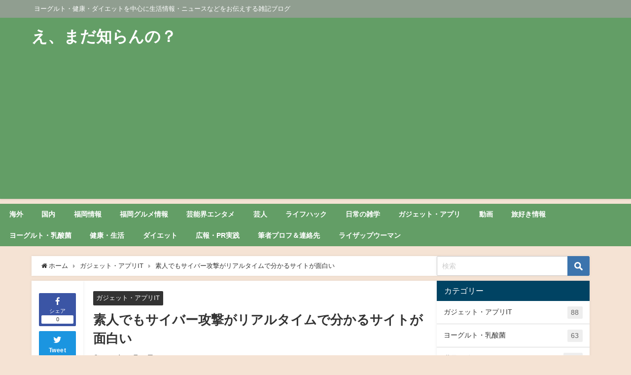

--- FILE ---
content_type: text/html; charset=UTF-8
request_url: https://www.nk-happy.com/2014/11/13/3414
body_size: 19272
content:
<!DOCTYPE html>
<html lang="ja">
<head>
<meta charset="utf-8">
<meta http-equiv="X-UA-Compatible" content="IE=edge">
<meta name="viewport" content="width=device-width, initial-scale=1" />
<title>素人でもサイバー攻撃がリアルタイムで分かるサイトが面白い</title>
<meta name="description" content="情報サイトなどを頻繁に目にする方であればご存知かもしれませんが、アメリカのセキュリティー企業Norse社が開発したNorseというマップが面白い！ 世界地図が表示されており、攻撃元から攻撃先がミサイル">
<meta name="thumbnail" content="https://www.nk-happy.com/wp-content/uploads/2014/11/c1264e036d4214689a739c1d2298a0ea4-150x150.jpg" /><!-- Diver OGP -->
<meta property="og:locale" content="ja_JP" />
<meta property="og:title" content="素人でもサイバー攻撃がリアルタイムで分かるサイトが面白い" />
<meta property="og:description" content="情報サイトなどを頻繁に目にする方であればご存知かもしれませんが、アメリカのセキュリティー企業Norse社が開発したNorseというマップが面白い！ 世界地図が表示されており、攻撃元から攻撃先がミサイル" />
<meta property="og:type" content="article" />
<meta property="og:url" content="https://www.nk-happy.com/2014/11/13/3414" />
<meta property="og:image" content="https://www.nk-happy.com/wp-content/uploads/2014/11/c1264e036d4214689a739c1d2298a0ea4.jpg" />
<meta property="og:site_name" content="え、まだ知らんの？" />
<meta name="twitter:card" content="summary_large_image" />
<meta name="twitter:title" content="素人でもサイバー攻撃がリアルタイムで分かるサイトが面白い" />
<meta name="twitter:url" content="https://www.nk-happy.com/2014/11/13/3414" />
<meta name="twitter:description" content="情報サイトなどを頻繁に目にする方であればご存知かもしれませんが、アメリカのセキュリティー企業Norse社が開発したNorseというマップが面白い！ 世界地図が表示されており、攻撃元から攻撃先がミサイル" />
<meta name="twitter:image" content="https://www.nk-happy.com/wp-content/uploads/2014/11/c1264e036d4214689a739c1d2298a0ea4.jpg" />
<!-- / Diver OGP -->
<link rel="canonical" href="https://www.nk-happy.com/2014/11/13/3414">
<link rel="shortcut icon" href="">
<!--[if IE]>
<link rel="shortcut icon" href="">
<![endif]-->
<link rel="apple-touch-icon" href="" />
<!--||  JM Twitter Cards by Julien Maury 11.1.10  ||-->
<meta name="twitter:card" content="summary">
<!-- [(-_-)@ creator: Missing critical option ! @(-_-)] -->
<!-- [(-_-)@ site: Missing critical option ! @(-_-)] -->
<meta name="twitter:title" content="素人でもサイバー攻撃がリアルタイムで分かるサイトが面白い">
<meta name="twitter:description" content="情報サイトなどを頻繁に目にする方であればご存知かもしれませんが、アメリカのセキュリティー企業Norse社が開発したNorseというマップが面白い！">
<meta name="twitter:image" content="https://www.nk-happy.com/wp-content/uploads/2014/11/c1264e036d4214689a739c1d2298a0ea4.jpg">
<!--||  /JM Twitter Cards by Julien Maury 11.1.10  ||-->
<meta name='robots' content='max-image-preview' />
<link rel='dns-prefetch' href='//ajax.googleapis.com' />
<link rel='dns-prefetch' href='//cdnjs.cloudflare.com' />
<link rel='dns-prefetch' href='//s.w.org' />
<link rel="alternate" type="application/rss+xml" title="え、まだ知らんの？ &raquo; フィード" href="https://www.nk-happy.com/feed" />
<link rel="alternate" type="application/rss+xml" title="え、まだ知らんの？ &raquo; コメントフィード" href="https://www.nk-happy.com/comments/feed" />
<link rel="alternate" type="application/rss+xml" title="え、まだ知らんの？ &raquo; 素人でもサイバー攻撃がリアルタイムで分かるサイトが面白い のコメントのフィード" href="https://www.nk-happy.com/2014/11/13/3414/feed" />
<!-- <link rel='stylesheet'   href='https://www.nk-happy.com/wp-content/plugins/vk-all-in-one-expansion-unit/assets/css/vkExUnit_style.css?ver=9.85.0.1&#038;theme=4.9.7'  media='all'> -->
<link rel="stylesheet" type="text/css" href="//www.nk-happy.com/wp-content/cache/wpfc-minified/f5s9m7xi/dcn7r.css" media="all"/>
<style id='vkExUnit_common_style-inline-css' type='text/css'>
:root {--ver_page_top_button_url:url(https://www.nk-happy.com/wp-content/plugins/vk-all-in-one-expansion-unit/assets/images/to-top-btn-icon.svg);}@font-face {font-weight: normal;font-style: normal;font-family: "vk_sns";src: url("https://www.nk-happy.com/wp-content/plugins/vk-all-in-one-expansion-unit/inc/sns/icons/fonts/vk_sns.eot?-bq20cj");src: url("https://www.nk-happy.com/wp-content/plugins/vk-all-in-one-expansion-unit/inc/sns/icons/fonts/vk_sns.eot?#iefix-bq20cj") format("embedded-opentype"),url("https://www.nk-happy.com/wp-content/plugins/vk-all-in-one-expansion-unit/inc/sns/icons/fonts/vk_sns.woff?-bq20cj") format("woff"),url("https://www.nk-happy.com/wp-content/plugins/vk-all-in-one-expansion-unit/inc/sns/icons/fonts/vk_sns.ttf?-bq20cj") format("truetype"),url("https://www.nk-happy.com/wp-content/plugins/vk-all-in-one-expansion-unit/inc/sns/icons/fonts/vk_sns.svg?-bq20cj#vk_sns") format("svg");}
</style>
<!-- <link rel='stylesheet'   href='https://www.nk-happy.com/wp-includes/css/dist/block-library/style.min.css?ver=6.0.11&#038;theme=4.9.7'  media='all'> -->
<link rel="stylesheet" type="text/css" href="//www.nk-happy.com/wp-content/cache/wpfc-minified/g0i0z5i9/dcn7r.css" media="all"/>
<style id='global-styles-inline-css' type='text/css'>
body{--wp--preset--color--black: #000;--wp--preset--color--cyan-bluish-gray: #abb8c3;--wp--preset--color--white: #fff;--wp--preset--color--pale-pink: #f78da7;--wp--preset--color--vivid-red: #cf2e2e;--wp--preset--color--luminous-vivid-orange: #ff6900;--wp--preset--color--luminous-vivid-amber: #fcb900;--wp--preset--color--light-green-cyan: #7bdcb5;--wp--preset--color--vivid-green-cyan: #00d084;--wp--preset--color--pale-cyan-blue: #8ed1fc;--wp--preset--color--vivid-cyan-blue: #0693e3;--wp--preset--color--vivid-purple: #9b51e0;--wp--preset--color--light-blue: #70b8f1;--wp--preset--color--light-red: #ff8178;--wp--preset--color--light-green: #2ac113;--wp--preset--color--light-yellow: #ffe822;--wp--preset--color--light-orange: #ffa30d;--wp--preset--color--blue: #00f;--wp--preset--color--red: #f00;--wp--preset--color--purple: #674970;--wp--preset--color--gray: #ccc;--wp--preset--gradient--vivid-cyan-blue-to-vivid-purple: linear-gradient(135deg,rgba(6,147,227,1) 0%,rgb(155,81,224) 100%);--wp--preset--gradient--light-green-cyan-to-vivid-green-cyan: linear-gradient(135deg,rgb(122,220,180) 0%,rgb(0,208,130) 100%);--wp--preset--gradient--luminous-vivid-amber-to-luminous-vivid-orange: linear-gradient(135deg,rgba(252,185,0,1) 0%,rgba(255,105,0,1) 100%);--wp--preset--gradient--luminous-vivid-orange-to-vivid-red: linear-gradient(135deg,rgba(255,105,0,1) 0%,rgb(207,46,46) 100%);--wp--preset--gradient--very-light-gray-to-cyan-bluish-gray: linear-gradient(135deg,rgb(238,238,238) 0%,rgb(169,184,195) 100%);--wp--preset--gradient--cool-to-warm-spectrum: linear-gradient(135deg,rgb(74,234,220) 0%,rgb(151,120,209) 20%,rgb(207,42,186) 40%,rgb(238,44,130) 60%,rgb(251,105,98) 80%,rgb(254,248,76) 100%);--wp--preset--gradient--blush-light-purple: linear-gradient(135deg,rgb(255,206,236) 0%,rgb(152,150,240) 100%);--wp--preset--gradient--blush-bordeaux: linear-gradient(135deg,rgb(254,205,165) 0%,rgb(254,45,45) 50%,rgb(107,0,62) 100%);--wp--preset--gradient--luminous-dusk: linear-gradient(135deg,rgb(255,203,112) 0%,rgb(199,81,192) 50%,rgb(65,88,208) 100%);--wp--preset--gradient--pale-ocean: linear-gradient(135deg,rgb(255,245,203) 0%,rgb(182,227,212) 50%,rgb(51,167,181) 100%);--wp--preset--gradient--electric-grass: linear-gradient(135deg,rgb(202,248,128) 0%,rgb(113,206,126) 100%);--wp--preset--gradient--midnight: linear-gradient(135deg,rgb(2,3,129) 0%,rgb(40,116,252) 100%);--wp--preset--duotone--dark-grayscale: url('#wp-duotone-dark-grayscale');--wp--preset--duotone--grayscale: url('#wp-duotone-grayscale');--wp--preset--duotone--purple-yellow: url('#wp-duotone-purple-yellow');--wp--preset--duotone--blue-red: url('#wp-duotone-blue-red');--wp--preset--duotone--midnight: url('#wp-duotone-midnight');--wp--preset--duotone--magenta-yellow: url('#wp-duotone-magenta-yellow');--wp--preset--duotone--purple-green: url('#wp-duotone-purple-green');--wp--preset--duotone--blue-orange: url('#wp-duotone-blue-orange');--wp--preset--font-size--small: 13px;--wp--preset--font-size--medium: 20px;--wp--preset--font-size--large: 36px;--wp--preset--font-size--x-large: 42px;}.has-black-color{color: var(--wp--preset--color--black) !important;}.has-cyan-bluish-gray-color{color: var(--wp--preset--color--cyan-bluish-gray) !important;}.has-white-color{color: var(--wp--preset--color--white) !important;}.has-pale-pink-color{color: var(--wp--preset--color--pale-pink) !important;}.has-vivid-red-color{color: var(--wp--preset--color--vivid-red) !important;}.has-luminous-vivid-orange-color{color: var(--wp--preset--color--luminous-vivid-orange) !important;}.has-luminous-vivid-amber-color{color: var(--wp--preset--color--luminous-vivid-amber) !important;}.has-light-green-cyan-color{color: var(--wp--preset--color--light-green-cyan) !important;}.has-vivid-green-cyan-color{color: var(--wp--preset--color--vivid-green-cyan) !important;}.has-pale-cyan-blue-color{color: var(--wp--preset--color--pale-cyan-blue) !important;}.has-vivid-cyan-blue-color{color: var(--wp--preset--color--vivid-cyan-blue) !important;}.has-vivid-purple-color{color: var(--wp--preset--color--vivid-purple) !important;}.has-black-background-color{background-color: var(--wp--preset--color--black) !important;}.has-cyan-bluish-gray-background-color{background-color: var(--wp--preset--color--cyan-bluish-gray) !important;}.has-white-background-color{background-color: var(--wp--preset--color--white) !important;}.has-pale-pink-background-color{background-color: var(--wp--preset--color--pale-pink) !important;}.has-vivid-red-background-color{background-color: var(--wp--preset--color--vivid-red) !important;}.has-luminous-vivid-orange-background-color{background-color: var(--wp--preset--color--luminous-vivid-orange) !important;}.has-luminous-vivid-amber-background-color{background-color: var(--wp--preset--color--luminous-vivid-amber) !important;}.has-light-green-cyan-background-color{background-color: var(--wp--preset--color--light-green-cyan) !important;}.has-vivid-green-cyan-background-color{background-color: var(--wp--preset--color--vivid-green-cyan) !important;}.has-pale-cyan-blue-background-color{background-color: var(--wp--preset--color--pale-cyan-blue) !important;}.has-vivid-cyan-blue-background-color{background-color: var(--wp--preset--color--vivid-cyan-blue) !important;}.has-vivid-purple-background-color{background-color: var(--wp--preset--color--vivid-purple) !important;}.has-black-border-color{border-color: var(--wp--preset--color--black) !important;}.has-cyan-bluish-gray-border-color{border-color: var(--wp--preset--color--cyan-bluish-gray) !important;}.has-white-border-color{border-color: var(--wp--preset--color--white) !important;}.has-pale-pink-border-color{border-color: var(--wp--preset--color--pale-pink) !important;}.has-vivid-red-border-color{border-color: var(--wp--preset--color--vivid-red) !important;}.has-luminous-vivid-orange-border-color{border-color: var(--wp--preset--color--luminous-vivid-orange) !important;}.has-luminous-vivid-amber-border-color{border-color: var(--wp--preset--color--luminous-vivid-amber) !important;}.has-light-green-cyan-border-color{border-color: var(--wp--preset--color--light-green-cyan) !important;}.has-vivid-green-cyan-border-color{border-color: var(--wp--preset--color--vivid-green-cyan) !important;}.has-pale-cyan-blue-border-color{border-color: var(--wp--preset--color--pale-cyan-blue) !important;}.has-vivid-cyan-blue-border-color{border-color: var(--wp--preset--color--vivid-cyan-blue) !important;}.has-vivid-purple-border-color{border-color: var(--wp--preset--color--vivid-purple) !important;}.has-vivid-cyan-blue-to-vivid-purple-gradient-background{background: var(--wp--preset--gradient--vivid-cyan-blue-to-vivid-purple) !important;}.has-light-green-cyan-to-vivid-green-cyan-gradient-background{background: var(--wp--preset--gradient--light-green-cyan-to-vivid-green-cyan) !important;}.has-luminous-vivid-amber-to-luminous-vivid-orange-gradient-background{background: var(--wp--preset--gradient--luminous-vivid-amber-to-luminous-vivid-orange) !important;}.has-luminous-vivid-orange-to-vivid-red-gradient-background{background: var(--wp--preset--gradient--luminous-vivid-orange-to-vivid-red) !important;}.has-very-light-gray-to-cyan-bluish-gray-gradient-background{background: var(--wp--preset--gradient--very-light-gray-to-cyan-bluish-gray) !important;}.has-cool-to-warm-spectrum-gradient-background{background: var(--wp--preset--gradient--cool-to-warm-spectrum) !important;}.has-blush-light-purple-gradient-background{background: var(--wp--preset--gradient--blush-light-purple) !important;}.has-blush-bordeaux-gradient-background{background: var(--wp--preset--gradient--blush-bordeaux) !important;}.has-luminous-dusk-gradient-background{background: var(--wp--preset--gradient--luminous-dusk) !important;}.has-pale-ocean-gradient-background{background: var(--wp--preset--gradient--pale-ocean) !important;}.has-electric-grass-gradient-background{background: var(--wp--preset--gradient--electric-grass) !important;}.has-midnight-gradient-background{background: var(--wp--preset--gradient--midnight) !important;}.has-small-font-size{font-size: var(--wp--preset--font-size--small) !important;}.has-medium-font-size{font-size: var(--wp--preset--font-size--medium) !important;}.has-large-font-size{font-size: var(--wp--preset--font-size--large) !important;}.has-x-large-font-size{font-size: var(--wp--preset--font-size--x-large) !important;}
</style>
<!-- <link rel='stylesheet'   href='https://www.nk-happy.com/wp-content/plugins/contact-form-7/includes/css/styles.css?ver=5.6.3&#038;theme=4.9.7'  media='all'> -->
<!-- <link rel='stylesheet'   href='//www.nk-happy.com/wp-content/uploads/pz-linkcard/style.css?ver=2.4.7.33'  media='all'> -->
<!-- <link rel='stylesheet'   href='https://www.nk-happy.com/wp-content/plugins/speech-bubble/css/sb-type-std.css?ver=6.0.11&#038;theme=4.9.7'  media='all'> -->
<!-- <link rel='stylesheet'   href='https://www.nk-happy.com/wp-content/plugins/speech-bubble/css/sb-type-fb.css?ver=6.0.11&#038;theme=4.9.7'  media='all'> -->
<!-- <link rel='stylesheet'   href='https://www.nk-happy.com/wp-content/plugins/speech-bubble/css/sb-type-fb-flat.css?ver=6.0.11&#038;theme=4.9.7'  media='all'> -->
<!-- <link rel='stylesheet'   href='https://www.nk-happy.com/wp-content/plugins/speech-bubble/css/sb-type-ln.css?ver=6.0.11&#038;theme=4.9.7'  media='all'> -->
<!-- <link rel='stylesheet'   href='https://www.nk-happy.com/wp-content/plugins/speech-bubble/css/sb-type-ln-flat.css?ver=6.0.11&#038;theme=4.9.7'  media='all'> -->
<!-- <link rel='stylesheet'   href='https://www.nk-happy.com/wp-content/plugins/speech-bubble/css/sb-type-pink.css?ver=6.0.11&#038;theme=4.9.7'  media='all'> -->
<!-- <link rel='stylesheet'   href='https://www.nk-happy.com/wp-content/plugins/speech-bubble/css/sb-type-rtail.css?ver=6.0.11&#038;theme=4.9.7'  media='all'> -->
<!-- <link rel='stylesheet'   href='https://www.nk-happy.com/wp-content/plugins/speech-bubble/css/sb-type-drop.css?ver=6.0.11&#038;theme=4.9.7'  media='all'> -->
<!-- <link rel='stylesheet'   href='https://www.nk-happy.com/wp-content/plugins/speech-bubble/css/sb-type-think.css?ver=6.0.11&#038;theme=4.9.7'  media='all'> -->
<!-- <link rel='stylesheet'   href='https://www.nk-happy.com/wp-content/plugins/speech-bubble/css/sb-no-br.css?ver=6.0.11&#038;theme=4.9.7'  media='all'> -->
<!-- <link rel='stylesheet'   href='https://www.nk-happy.com/wp-content/plugins/vk-all-in-one-expansion-unit/inc/call-to-action/package/css/style.css?ver=9.85.0.1&#038;theme=4.9.7'  media='all'> -->
<!-- <link rel='stylesheet'   href='https://www.nk-happy.com/wp-content/plugins/cta/shared/shortcodes/css/frontend-render.css?ver=6.0.11&#038;theme=4.9.7'  media='all'> -->
<!-- <link rel='stylesheet'   href='https://www.nk-happy.com/wp-content/themes/diver/css/style.min.css?ver=6.0.11&#038;theme=4.9.7'  media='all'> -->
<!-- <link rel='stylesheet'   href='https://www.nk-happy.com/wp-content/themes/diver/style.css?theme=4.9.7'  media='all'> -->
<!-- <link rel='stylesheet'   href='https://www.nk-happy.com/wp-content/plugins/amazonjs/css/amazonjs.css?ver=0.10&#038;theme=4.9.7'  media='all'> -->
<script src='https://ajax.googleapis.com/ajax/libs/jquery/3.6.0/jquery.min.js?ver=3.6.0' id='jquery-js'></script>
<script type='text/javascript' id='cta-load-variation-js-extra'>
/* <![CDATA[ */
var cta_variation = {"cta_id":null,"admin_url":"https:\/\/www.nk-happy.com\/wp-admin\/admin-ajax.php","home_url":"https:\/\/www.nk-happy.com","split_testing":"1","sticky_cta":"1","page_tracking":"off"};
/* ]]> */
</script>
<script src='//www.nk-happy.com/wp-content/cache/wpfc-minified/3255m94r/dcn7r.js' type="text/javascript"></script>
<!-- <script src='https://www.nk-happy.com/wp-content/plugins/cta/assets/js/cta-variation.js?theme=4.9.7' id='cta-load-variation-js'></script> -->
<script type='text/javascript' id='inbound-analytics-js-extra'>
/* <![CDATA[ */
var inbound_settings = {"post_id":"3414","post_type":"post","variation_id":"0","ip_address":"18.191.219.208","wp_lead_data":{"lead_id":null,"lead_email":null,"lead_uid":null,"lead_nonce":null},"admin_url":"https:\/\/www.nk-happy.com\/wp-admin\/admin-ajax.php","track_time":"2026\/01\/26 0:50:57","page_tracking":"off","search_tracking":"off","comment_tracking":"off","custom_mapping":[],"is_admin":"","ajax_nonce":"d99ec78a94"};
/* ]]> */
</script>
<script src='//www.nk-happy.com/wp-content/cache/wpfc-minified/l08e4t6x/dcn7r.js' type="text/javascript"></script>
<!-- <script src='https://www.nk-happy.com/wp-content/plugins/cta/shared/assets/js/frontend/analytics/inboundAnalytics.min.js?theme=4.9.7' id='inbound-analytics-js'></script> -->
<link rel="https://api.w.org/" href="https://www.nk-happy.com/wp-json/" /><link rel="alternate" type="application/json" href="https://www.nk-happy.com/wp-json/wp/v2/posts/3414" /><link rel="EditURI" type="application/rsd+xml" title="RSD" href="https://www.nk-happy.com/xmlrpc.php?rsd" />
<link rel="wlwmanifest" type="application/wlwmanifest+xml" href="https://www.nk-happy.com/wp-includes/wlwmanifest.xml" /> 
<meta name="generator" content="WordPress 6.0.11" />
<link rel='shortlink' href='https://www.nk-happy.com/?p=3414' />
<link rel="alternate" type="application/json+oembed" href="https://www.nk-happy.com/wp-json/oembed/1.0/embed?url=https%3A%2F%2Fwww.nk-happy.com%2F2014%2F11%2F13%2F3414" />
<link rel="alternate" type="text/xml+oembed" href="https://www.nk-happy.com/wp-json/oembed/1.0/embed?url=https%3A%2F%2Fwww.nk-happy.com%2F2014%2F11%2F13%2F3414&#038;format=xml" />
<script type="text/javascript">
window._wp_rp_static_base_url = 'https://wprp.zemanta.com/static/';
window._wp_rp_wp_ajax_url = "https://www.nk-happy.com/wp-admin/admin-ajax.php";
window._wp_rp_plugin_version = '3.6.4';
window._wp_rp_post_id = '3414';
window._wp_rp_num_rel_posts = '18';
window._wp_rp_thumbnails = true;
window._wp_rp_post_title = '%E7%B4%A0%E4%BA%BA%E3%81%A7%E3%82%82%E3%82%B5%E3%82%A4%E3%83%90%E3%83%BC%E6%94%BB%E6%92%83%E3%81%8C%E3%83%AA%E3%82%A2%E3%83%AB%E3%82%BF%E3%82%A4%E3%83%A0%E3%81%A7%E5%88%86%E3%81%8B%E3%82%8B%E3%82%B5%E3%82%A4%E3%83%88%E3%81%8C%E9%9D%A2%E7%99%BD%E3%81%84';
window._wp_rp_post_tags = ['it', '%E3%83%8D%E3%83%83%E3%83%88', '%E3%82%B5%E3%82%A4%E3%83%90%E3%83%BC', '%E6%94%BB%E6%92%83', '%E3%82%B5%E3%82%A4%E3%83%90%E3%83%BC%E6%94%BB%E6%92%83', '%E3%82%AC%E3%82%B8%E3%82%A7%E3%83%83%E3%83%88', 'aa'];
window._wp_rp_promoted_content = true;
</script>
<!-- <link rel="stylesheet" href="https://www.nk-happy.com/wp-content/plugins/wordpress-23-related-posts-plugin/static/themes/modern.css?version=3.6.4" /> -->
<link rel="stylesheet" type="text/css" href="//www.nk-happy.com/wp-content/cache/wpfc-minified/7nun2be6/dcn7r.css" media="all"/>
<style type="text/css">
.related_posts_title {
position: relative;
color: #000000;
background: #93c9ff;
font-size: 16pt ;
border: 3px solid #93c9ff;
margin: 10px 10px 23px 10px;
padding: 10px 5px 10px 10px;
border-radius: 3px;
}
.related_posts_title:after, .related_posts_title:before {
content: "";
position: absolute;
top: 100%;
height: 0;
width: 0;
}
.related_posts_title:after {
left: 40px;
border: 10px solid transparent;
border-top: 10px solid #93c9ff;
}
.related_posts_title:before {
left: 37px; 
border: 13px solid transparent;
border-top: 13px solid #93c9ff;
}
ul.related_post {
}
ul.related_post li {
}
ul.related_post li a {
}
ul.related_post li img {
}</style>
<!-- BEGIN: WP-OGP by http://www.millerswebsite.co.uk Version: 1.0.5  -->
<meta property="og:title" content="素人でもサイバー攻撃がリアルタイムで分かるサイトが面白い" />
<meta property="og:type" content="article" />
<meta property="og:image" content="https://www.nk-happy.com/wp-content/uploads/2014/11/c1264e036d4214689a739c1d2298a0ea4.jpg" />
<meta property="image_src" content="https://www.nk-happy.com/wp-content/uploads/2014/11/c1264e036d4214689a739c1d2298a0ea4.jpg" />
<meta property="og:url" content="https://www.nk-happy.com/2014/11/13/3414" />
<meta property="og:site_name" content="え、まだ知らんの？" />
<meta property="fb:admins" content="686f50e95a711fc556ea883e2f3a2c66" />
<meta property="fb:appid" content="1140585819362160" />
<meta property="og:description" content="情報サイトなどを頻繁に目にする方であればご存知かもしれませんが、アメリカのセキュリティー企業Norse社が開発したNorseというマップが面白い！ 世界地図が表示されており、攻撃元から攻撃先がミサイルが発射されるようなアニメーションでどの国からどの国へサイバー攻撃が行われているかがリアルタイムで分かるというもの。Norse社によると「40カ国以上に存在する多数のダークネットから発する脅威の最新情報を、随時、収集して分析している」「常習犯による世界のサイバー攻撃の実態を表している。」とのこと。 画面がこちら&darr;&darr;  &amp;nbsp;  攻撃元から発射されたビームが攻撃目標に直撃します。その時に出る白い丸のサイズが攻撃の大きさを表していて、まるでゲームみたい。 世界中でとてつもない数のサイバー攻撃が常時行われていることが実感できます。ネットの世界もリアルの世界も同じですねー。 ずっと見ていると分かってきますが特に中国・アメリカ間の攻撃が尋常じゃなく激しい。 それと、我が国日本も攻撃対象として狙われている。逆にびっくりしましたが、他と比べると少量ですが、日本から海外への攻撃も行われているシーンも見られました。ネットの世界はわからないですねｗ これがそのときのログ。赤字で左上にATTACKERとありますがこれが攻撃元を表しており、下から3行目にChiryu japanと有ることが分かると思います。Chiryuは愛知県知立市です。攻撃目標は右上の青字のTARGETが一覧。同じ下から3行目を見るとunknown Norwayとなっているのでノルウェーのどこかということです。愛知県知立市&rarr;ノルウェーへの攻撃が行われているってこと。ビックリｗずっと見てるとATTACKER側にも出ますがTARGET側にも出ている事がたまに確認できます。 &amp;nbsp;  こういうITの世界が全然分からない人でもなんだか興味を持てそうなサービスで面白いですよね。ちなみにスマホでこのサービス確認できるかなーと試してみると、見れました！スマホにもしっかりと対応してます。  ということでちょっとしたネット上のネタでした。 このサイトは＞＞ここ＜＜からアクセスできます。 (&acute;&omega;｀)ノシ &amp;nbsp; " />
<!-- END: WP-OGP by http://www.millerswebsite.co.uk Version: 1.0.5 -->
<script>
(function(i,s,o,g,r,a,m){i['GoogleAnalyticsObject']=r;i[r]=i[r]||function(){(i[r].q=i[r].q||[]).push(arguments)},i[r].l=1*new Date();a=s.createElement(o),m=s.getElementsByTagName(o)[0];a.async=1;a.src=g;m.parentNode.insertBefore(a,m)})(window,document,'script','//www.google-analytics.com/analytics.js','ga');ga('create',"UA-26155397-2",'auto');ga('send','pageview');</script>
<meta name="google-site-verification" content="Hw25L5t2vk1g2OlFt2P-4WuKU6L23fN1lBHTe1MFNm4" /><script type="application/ld+json" class="json-ld">[
{
"@context": "https://schema.org",
"@type": "BlogPosting",
"mainEntityOfPage": {
"@type": "WebPage",
"@id": "https://www.nk-happy.com/2014/11/13/3414"
},
"headline": "素人でもサイバー攻撃がリアルタイムで分かるサイトが面白い",
"image": [
"https://www.nk-happy.com/wp-content/uploads/2014/11/c1264e036d4214689a739c1d2298a0ea4.jpg",
"https://www.nk-happy.com/wp-content/uploads/2014/11/c1264e036d4214689a739c1d2298a0ea4-300x139.jpg",
"https://www.nk-happy.com/wp-content/uploads/2014/11/c1264e036d4214689a739c1d2298a0ea4-150x150.jpg"
],
"description": "情報サイトなどを頻繁に目にする方であればご存知かもしれませんが、アメリカのセキュリティー企業Norse社が開発したNorseというマップが面白い！ 世界地図が表示されており、攻撃元から攻撃先がミサイル",
"datePublished": "2014-11-13T16:59:08+09:00",
"dateModified": "2015-12-16T10:14:48+09:00",
"articleSection": [
"ガジェット・アプリIT"
],
"author": {
"@type": "Person",
"name": "執筆者：シンジ",
"url": "https://www.nk-happy.com/author/yodasou"
},
"publisher": {
"@context": "http://schema.org",
"@type": "Organization",
"name": "え、まだ知らんの？",
"description": "ヨーグルト・健康・ダイエットを中心に生活情報・ニュースなどをお伝えする雑記ブログ",
"logo": null
}
}
]</script>
<style>body{background-image:url('');}</style> <style> #onlynav ul ul,#nav_fixed #nav ul ul,.header-logo #nav ul ul {visibility:hidden;opacity:0;transition:.2s ease-in-out;transform:translateY(10px);}#onlynav ul ul ul,#nav_fixed #nav ul ul ul,.header-logo #nav ul ul ul {transform:translateX(-20px) translateY(0);}#onlynav ul li:hover > ul,#nav_fixed #nav ul li:hover > ul,.header-logo #nav ul li:hover > ul{visibility:visible;opacity:1;transform:translateY(0);}#onlynav ul ul li:hover > ul,#nav_fixed #nav ul ul li:hover > ul,.header-logo #nav ul ul li:hover > ul{transform:translateX(0) translateY(0);}</style> <style>body{background-color:#f5e3d4;color:#333}:where(a){color:#333}:where(a):hover{color:#04C}.header-wrap,#header ul.sub-menu, #header ul.children,#scrollnav,.description_sp,#nav_fixed.fixed{background:#639e66;color:#fff}.header-wrap a,#nav_fixed.fixed a,div.logo_title{color:#fff}.header-wrap a:hover,#nav_fixed.fixed a:hover,div.logo_title:hover{color:#04c}.drawer-nav-btn span{background-color:#fff;}.drawer-nav-btn:before,.drawer-nav-btn:after {border-color:#fff;}.header_small_menu{background:#909e90;color:#fff;border-bottom:none}.header_small_menu a{color:#fff}.header_small_menu a:hover{color:#04c}#onlynav,#onlynav ul li a,#nav_fixed #nav ul ul{background:#639e66;color:#fff}#onlynav ul > li:hover > a{background:#d2e8d3;color:#639e66;}#bigfooter{background:#909e90;color:#fff}#bigfooter a{color:#fff}#bigfooter a:hover{color:#04c}#footer{background:#639e66;color:#fff;}#footer a{color:#fff}#footer a:hover{color:#04c}#sidebar .widget{background:#fff;}.post-box-contents,#main-wrap #pickup_posts_container img,.hentry,#single-main .post-sub,.navigation,.single_thumbnail,.in_loop,#breadcrumb,.pickup-cat-list,.maintop-widget, .mainbottom-widget,#share_plz,.sticky-post-box,.catpage_content_wrap,.cat-post-main{background:#fff;}.post-box{border-color:#ffd2d2;}</style><style>@media screen and (min-width:1201px){#main-wrap,.header-wrap .header-logo,.header_small_content,.bigfooter_wrap,.footer_content,.container_top_widget,.container_bottom_widget{width:90%;}}@media screen and (max-width:1200px){ #main-wrap,.header-wrap .header-logo, .header_small_content, .bigfooter_wrap,.footer_content, .container_top_widget, .container_bottom_widget{width:96%;}}@media screen and (max-width:768px){#main-wrap,.header-wrap .header-logo,.header_small_content,.bigfooter_wrap,.footer_content,.container_top_widget,.container_bottom_widget{width:100%;}}@media screen and (min-width:960px){#sidebar {width:310px;}}</style><style>@media screen and (min-width:1201px){#main-wrap{width:90%;}}@media screen and (max-width:1200px){ #main-wrap{width:96%;}}</style><style type="text/css" id="diver-custom-heading-css">.content h2:where(:not([class])),:where(.is-editor-blocks) :where(.content) h2:not(.sc_heading){color:#fff;background-color:#dd3333;text-align:left;border-radius:5px;border:dashed 2px #fff;box-shadow:0 0 0 5px #dd3333;}.content h3:where(:not([class])),:where(.is-editor-blocks) :where(.content) h3:not(.sc_heading){color:#dd3333;background-color:#dd3333;text-align:left;border-top:2px solid #dd3333;border-bottom:2px solid #dd3333;background:transparent;padding-left:0px;padding-right:0px;}.content h4:where(:not([class])),:where(.is-editor-blocks) :where(.content) h4:not(.sc_heading){color:#dd3333;background-color:#000;text-align:left;background:transparent;display:flex;align-items:center;padding:0px;}.content h4:where(:not([class])):before,:where(.is-editor-blocks) :where(.content) h4:not(.sc_heading):before{content:"";width:.6em;height:.6em;margin-right:.6em;background-color:#000;transform:rotate(45deg);}.content h5:where(:not([class])),:where(.is-editor-blocks) :where(.content) h5:not(.sc_heading){color:#000;}</style><style type="text/css">.broken_link, a.broken_link {
text-decoration: line-through;
}</style><!-- [ VK All in One Expansion Unit Article Structure Data ] --><script type="application/ld+json">{"@context":"https://schema.org/","@type":"Article","headline":"素人でもサイバー攻撃がリアルタイムで分かるサイトが面白い","image":"https://www.nk-happy.com/wp-content/uploads/2014/11/c1264e036d4214689a739c1d2298a0ea4.jpg","datePublished":"2014-11-13T16:59:08+09:00","dateModified":"2015-12-16T10:14:48+09:00","author":{"@type":"","name":"執筆者：シンジ","url":"https://www.nk-happy.com/","sameAs":""}}</script><!-- [ / VK All in One Expansion Unit Article Structure Data ] -->
<script src="https://www.youtube.com/iframe_api"></script>
<script async src="//pagead2.googlesyndication.com/pagead/js/adsbygoogle.js"></script>
</head>
<body data-rsssl=1 itemscope="itemscope" itemtype="http://schema.org/WebPage" class="post-template-default single single-post postid-3414 single-format-standard wp-embed-responsive post-name-post-3414 post-type-post  l-sidebar-right">
<div id="container">
<!-- header -->
<!-- lpページでは表示しない -->
<div id="header" class="clearfix">
<header class="header-wrap" role="banner" itemscope="itemscope" itemtype="http://schema.org/WPHeader">
<div class="header_small_menu clearfix">
<div class="header_small_content">
<div id="description">ヨーグルト・健康・ダイエットを中心に生活情報・ニュースなどをお伝えする雑記ブログ</div>
<nav class="header_small_menu_right" role="navigation" itemscope="itemscope" itemtype="http://scheme.org/SiteNavigationElement">
</nav>
</div>
</div>
<div class="header-logo clearfix">
<!-- /Navigation -->
<div id="logo">
<a href="https://www.nk-happy.com/">
<div class="logo_title">え、まだ知らんの？</div>
</a>
</div>
</div>
</header>
<nav id="scrollnav" role="navigation" itemscope="itemscope" itemtype="http://scheme.org/SiteNavigationElement">
</nav>
<nav id="onlynav" class="onlynav" role="navigation" itemscope="itemscope" itemtype="http://scheme.org/SiteNavigationElement">
<div class="menu-navi-container"><ul id="onlynavul" class="menu"><li id="menu-item-7707" class="menu-item menu-item-type-taxonomy menu-item-object-category menu-item-7707"><a href="https://www.nk-happy.com/category/worldnews">海外</a></li>
<li id="menu-item-7708" class="menu-item menu-item-type-taxonomy menu-item-object-category menu-item-7708"><a href="https://www.nk-happy.com/category/jpnews">国内</a></li>
<li id="menu-item-8030" class="menu-item menu-item-type-taxonomy menu-item-object-category menu-item-8030"><a href="https://www.nk-happy.com/category/fukuoka">福岡情報</a></li>
<li id="menu-item-10985" class="menu-item menu-item-type-taxonomy menu-item-object-category menu-item-10985"><a href="https://www.nk-happy.com/category/fukuokagurume">福岡グルメ情報</a></li>
<li id="menu-item-7706" class="menu-item menu-item-type-taxonomy menu-item-object-category menu-item-7706"><a href="https://www.nk-happy.com/category/entame">芸能界エンタメ</a></li>
<li id="menu-item-10970" class="menu-item menu-item-type-taxonomy menu-item-object-category menu-item-10970"><a href="https://www.nk-happy.com/category/entame/geinin">芸人</a></li>
<li id="menu-item-8376" class="menu-item menu-item-type-taxonomy menu-item-object-category menu-item-8376"><a href="https://www.nk-happy.com/category/life">ライフハック</a></li>
<li id="menu-item-7710" class="menu-item menu-item-type-taxonomy menu-item-object-category menu-item-7710"><a href="https://www.nk-happy.com/category/column">日常の雑学</a></li>
<li id="menu-item-8272" class="menu-item menu-item-type-taxonomy menu-item-object-category current-post-ancestor current-menu-parent current-post-parent menu-item-8272"><a href="https://www.nk-happy.com/category/gadget">ガジェット・アプリ</a></li>
<li id="menu-item-7709" class="menu-item menu-item-type-taxonomy menu-item-object-category menu-item-7709"><a href="https://www.nk-happy.com/category/movie">動画</a></li>
<li id="menu-item-10971" class="menu-item menu-item-type-taxonomy menu-item-object-category menu-item-10971"><a href="https://www.nk-happy.com/category/overseas">旅好き情報</a></li>
<li id="menu-item-10981" class="menu-item menu-item-type-taxonomy menu-item-object-category menu-item-10981"><a href="https://www.nk-happy.com/category/health">ヨーグルト・乳酸菌</a></li>
<li id="menu-item-10982" class="menu-item menu-item-type-taxonomy menu-item-object-category menu-item-10982"><a href="https://www.nk-happy.com/category/kenko">健康・生活</a></li>
<li id="menu-item-10983" class="menu-item menu-item-type-taxonomy menu-item-object-category menu-item-10983"><a href="https://www.nk-happy.com/category/diet">ダイエット</a></li>
<li id="menu-item-10984" class="menu-item menu-item-type-taxonomy menu-item-object-category menu-item-10984"><a href="https://www.nk-happy.com/category/pr">広報・PR実践</a></li>
<li id="menu-item-4613" class="menu-item menu-item-type-post_type menu-item-object-page menu-item-4613"><a href="https://www.nk-happy.com/page-4611">筆者プロフ＆連絡先</a></li>
<li id="menu-item-18246" class="menu-item menu-item-type-custom menu-item-object-custom menu-item-18246"><a href="https://www.nk-happy.com/lp/ikebukurorizap">ライザップウーマン</a></li>
</ul></div>			</nav>
</div>
<div class="d_sp">
</div>
<div id="main-wrap">
<!-- main -->
<div class="l-main-container">
<main id="single-main"  style="margin-right:-330px;padding-right:330px;" role="main">
<div id="breadcrumb"><ul itemscope itemtype="http://schema.org/BreadcrumbList"><li itemprop="itemListElement" itemscope itemtype="http://schema.org/ListItem"><a href="https://www.nk-happy.com/" itemprop="item"><span itemprop="name"><i class="fa fa-home" aria-hidden="true"></i> ホーム</span></a><meta itemprop="position" content="1" /></li><li itemprop="itemListElement" itemscope itemtype="http://schema.org/ListItem"><a href="https://www.nk-happy.com/category/gadget" itemprop="item"><span itemprop="name">ガジェット・アプリIT</span></a><meta itemprop="position" content="2" /></li><li itemprop="itemListElement" itemscope itemtype="http://schema.org/ListItem"><span itemprop="name">素人でもサイバー攻撃がリアルタイムで分かるサイトが面白い</span><meta itemprop="position" content="3" /></li></ul></div> 
<div id="content_area" class="fadeIn animated">
<div class="content_area_side">
<div id="share_plz">
<div class="fb-like share_sns" data-href="https%3A%2F%2Fwww.nk-happy.com%2F2014%2F11%2F13%2F3414" data-layout="box_count" data-action="like" data-show-faces="true" data-share="false"></div>
<div class="share-fb share_sns">
<a href="http://www.facebook.com/share.php?u=https%3A%2F%2Fwww.nk-happy.com%2F2014%2F11%2F13%2F3414" onclick="window.open(this.href,'FBwindow','width=650,height=450,menubar=no,toolbar=no,scrollbars=yes');return false;" title="Facebookでシェア"><i class="fa fa-facebook" style="font-size:1.5em;padding-top: 4px;"></i><br>シェア
<div class="sns_count">0</div>			</a>
</div>
<div class="sc-tw share_sns"><a data-url="https%3A%2F%2Fwww.nk-happy.com%2F2014%2F11%2F13%2F3414" href="http://twitter.com/share?text=%E7%B4%A0%E4%BA%BA%E3%81%A7%E3%82%82%E3%82%B5%E3%82%A4%E3%83%90%E3%83%BC%E6%94%BB%E6%92%83%E3%81%8C%E3%83%AA%E3%82%A2%E3%83%AB%E3%82%BF%E3%82%A4%E3%83%A0%E3%81%A7%E5%88%86%E3%81%8B%E3%82%8B%E3%82%B5%E3%82%A4%E3%83%88%E3%81%8C%E9%9D%A2%E7%99%BD%E3%81%84&url=https%3A%2F%2Fwww.nk-happy.com%2F2014%2F11%2F13%2F3414" data-lang="ja" data-dnt="false" target="_blank"><i class="fa fa-twitter" style="font-size:1.5em;padding-top: 4px;"></i><br>Tweet
<div class="sns_count">0</div>			</a></div>
<div class="share-hatebu share_sns">       
<a href="http://b.hatena.ne.jp/add?mode=confirm&url=https%3A%2F%2Fwww.nk-happy.com%2F2014%2F11%2F13%2F3414&title=%E7%B4%A0%E4%BA%BA%E3%81%A7%E3%82%82%E3%82%B5%E3%82%A4%E3%83%90%E3%83%BC%E6%94%BB%E6%92%83%E3%81%8C%E3%83%AA%E3%82%A2%E3%83%AB%E3%82%BF%E3%82%A4%E3%83%A0%E3%81%A7%E5%88%86%E3%81%8B%E3%82%8B%E3%82%B5%E3%82%A4%E3%83%88%E3%81%8C%E9%9D%A2%E7%99%BD%E3%81%84" onclick="window.open(this.href, 'HBwindow', 'width=600, height=400, menubar=no, toolbar=no, scrollbars=yes'); return false;" target="_blank"><div style="font-weight: bold;font-size: 1.5em">B!</div><span class="text">はてブ</span></a>
</div>
</div>
</div>
<article id="post-3414" class="post-3414 post type-post status-publish format-standard has-post-thumbnail hentry category-gadget tag-it tag-675 tag-673 tag-611 tag-674">
<header>
<div class="post-meta clearfix">
<div class="cat-tag">
<div class="single-post-category" style="background:"><a href="https://www.nk-happy.com/category/gadget" rel="category tag">ガジェット・アプリIT</a></div>
</div>
<h1 class="single-post-title entry-title">素人でもサイバー攻撃がリアルタイムで分かるサイトが面白い</h1>
<div class="post-meta-bottom">
<time class="single-post-date modified" datetime="2015-12-16"><i class="fa fa-refresh" aria-hidden="true"></i>2015年12月16日</time>
</div>
</div>
<figure class="single_thumbnail lazyload" data-bg="https://www.nk-happy.com/wp-content/uploads/2014/11/c1264e036d4214689a739c1d2298a0ea4.jpg"><img src="https://www.nk-happy.com/wp-content/uploads/2014/11/c1264e036d4214689a739c1d2298a0ea4.jpg" width="1250" height="581" alt="素人でもサイバー攻撃がリアルタイムで分かるサイトが面白い"></figure>
<div class="share" >
<div class="sns big c3">
<ul class="clearfix">
<!--Facebookボタン-->  
<li>
<a class="facebook" href="https://www.facebook.com/share.php?u=https%3A%2F%2Fwww.nk-happy.com%2F2014%2F11%2F13%2F3414" onclick="window.open(this.href, 'FBwindow', 'width=650, height=450, menubar=no, toolbar=no, scrollbars=yes'); return false;"><i class="fa fa-facebook"></i><span class="sns_name">Facebook</span>
<span class="sns_count">0</span>			</a>
</li>
<!--ツイートボタン-->
<li> 
<a class="twitter" target="blank" href="https://twitter.com/intent/tweet?url=https%3A%2F%2Fwww.nk-happy.com%2F2014%2F11%2F13%2F3414&text=%E7%B4%A0%E4%BA%BA%E3%81%A7%E3%82%82%E3%82%B5%E3%82%A4%E3%83%90%E3%83%BC%E6%94%BB%E6%92%83%E3%81%8C%E3%83%AA%E3%82%A2%E3%83%AB%E3%82%BF%E3%82%A4%E3%83%A0%E3%81%A7%E5%88%86%E3%81%8B%E3%82%8B%E3%82%B5%E3%82%A4%E3%83%88%E3%81%8C%E9%9D%A2%E7%99%BD%E3%81%84&tw_p=tweetbutton"><i class="fa fa-twitter"></i><span class="sns_name">Twitter</span>
<span class="sns_count">0</span>			</a>
</li>
<!--はてブボタン--> 
<li>       
<a class="hatebu" href="https://b.hatena.ne.jp/add?mode=confirm&url=https%3A%2F%2Fwww.nk-happy.com%2F2014%2F11%2F13%2F3414&title=%E7%B4%A0%E4%BA%BA%E3%81%A7%E3%82%82%E3%82%B5%E3%82%A4%E3%83%90%E3%83%BC%E6%94%BB%E6%92%83%E3%81%8C%E3%83%AA%E3%82%A2%E3%83%AB%E3%82%BF%E3%82%A4%E3%83%A0%E3%81%A7%E5%88%86%E3%81%8B%E3%82%8B%E3%82%B5%E3%82%A4%E3%83%88%E3%81%8C%E9%9D%A2%E7%99%BD%E3%81%84" onclick="window.open(this.href, 'HBwindow', 'width=600, height=400, menubar=no, toolbar=no, scrollbars=yes'); return false;" target="_blank"><span class="sns_name">はてブ</span>
<span class="sns_count">0</span>			</a>
</li>
<!--LINEボタン--> 
<!--ポケットボタン-->  
<!--Feedly-->  
</ul>
</div>
</div>
</header>
<section class="single-post-main">
<div class="clearfix diver_widget_adarea hid"><div class="diver_widget_adlabel">スポンサーリンク</div><div class="diver_ad">
<ins class="adsbygoogle" style="display:block" data-ad-client="ca-pub-1017307295763576" data-ad-slot="7208486548" data-ad-format="rectangle"></ins>
<script>(adsbygoogle = window.adsbygoogle || []).push({});</script></div></div>
<div class="content">
<p>情報サイトなどを頻繁に目にする方であればご存知かもしれませんが、アメリカのセキュリティー企業Norse社が開発したNorseというマップが面白い！</p>
<p>世界地図が表示されており、攻撃元から攻撃先がミサイルが発射されるようなアニメーションでどの国からどの国へサイバー攻撃が行われているかがリアルタイムで分かるというもの。Norse社によると「40カ国以上に存在する多数のダークネットから発する脅威の最新情報を、随時、収集して分析している」「常習犯による世界のサイバー攻撃の実態を表している。」とのこと。</p>
<p>画面がこちら↓↓</p>
<p><a href="https://www.nk-happy.com/wp-content/uploads/2014/11/c1264e036d4214689a739c1d2298a0ea3.jpg"><img class="alignnone size-large wp-image-3415" src="https://www.nk-happy.com/wp-content/uploads/2014/11/c1264e036d4214689a739c1d2298a0ea3-1024x473.jpg" alt="クリップボード02" width="1024" height="473" srcset="https://www.nk-happy.com/wp-content/uploads/2014/11/c1264e036d4214689a739c1d2298a0ea3-1024x473.jpg 1024w, https://www.nk-happy.com/wp-content/uploads/2014/11/c1264e036d4214689a739c1d2298a0ea3-300x138.jpg 300w, https://www.nk-happy.com/wp-content/uploads/2014/11/c1264e036d4214689a739c1d2298a0ea3-800x370.jpg 800w, https://www.nk-happy.com/wp-content/uploads/2014/11/c1264e036d4214689a739c1d2298a0ea3-400x185.jpg 400w, https://www.nk-happy.com/wp-content/uploads/2014/11/c1264e036d4214689a739c1d2298a0ea3.jpg 1254w" sizes="(max-width: 1024px) 100vw, 1024px" /></a></p>
<p>&nbsp;</p>
<p><a href="https://www.nk-happy.com/wp-content/uploads/2014/11/c1264e036d4214689a739c1d2298a0ea4.jpg"><img loading="lazy" class="alignnone size-large wp-image-3416 lazyload" data-src="https://www.nk-happy.com/wp-content/uploads/2014/11/c1264e036d4214689a739c1d2298a0ea4-1024x475.jpg" alt="クリップボード02" width="1024" height="475" data-srcset="https://www.nk-happy.com/wp-content/uploads/2014/11/c1264e036d4214689a739c1d2298a0ea4-1024x475.jpg 1024w, https://www.nk-happy.com/wp-content/uploads/2014/11/c1264e036d4214689a739c1d2298a0ea4-300x139.jpg 300w, https://www.nk-happy.com/wp-content/uploads/2014/11/c1264e036d4214689a739c1d2298a0ea4-800x371.jpg 800w, https://www.nk-happy.com/wp-content/uploads/2014/11/c1264e036d4214689a739c1d2298a0ea4-400x185.jpg 400w, https://www.nk-happy.com/wp-content/uploads/2014/11/c1264e036d4214689a739c1d2298a0ea4.jpg 1250w" data-sizes="(max-width: 1024px) 100vw, 1024px" /></a></p>
<p>攻撃元から発射されたビームが攻撃目標に直撃します。その時に出る白い丸のサイズが攻撃の大きさを表していて、まるでゲームみたい。</p>
<p>世界中でとてつもない数のサイバー攻撃が常時行われていることが実感できます。ネットの世界もリアルの世界も同じですねー。</p>
<p>ずっと見ていると分かってきますが特に中国・アメリカ間の攻撃が尋常じゃなく激しい。</p>
<p>それと、我が国日本も攻撃対象として狙われている。逆にびっくりしましたが、他と比べると少量ですが、日本から海外への攻撃も行われているシーンも見られました。ネットの世界はわからないですねｗ</p>
<p>これがそのときのログ。赤字で左上にATTACKERとありますがこれが攻撃元を表しており、下から3行目にChiryu japanと有ることが分かると思います。Chiryuは愛知県知立市です。攻撃目標は右上の青字のTARGETが一覧。同じ下から3行目を見るとunknown Norwayとなっているのでノルウェーのどこかということです。愛知県知立市→ノルウェーへの攻撃が行われているってこと。ビックリｗずっと見てるとATTACKER側にも出ますがTARGET側にも出ている事がたまに確認できます。</p>
<p>&nbsp;</p>
<p><a href="https://www.nk-happy.com/wp-content/uploads/2014/11/c1264e036d4214689a739c1d2298a0ea5.jpg"><img loading="lazy" class="alignnone size-full wp-image-3422 lazyload" data-src="https://www.nk-happy.com/wp-content/uploads/2014/11/c1264e036d4214689a739c1d2298a0ea5.jpg" alt="クリップボード02" width="798" height="196" data-srcset="https://www.nk-happy.com/wp-content/uploads/2014/11/c1264e036d4214689a739c1d2298a0ea5.jpg 798w, https://www.nk-happy.com/wp-content/uploads/2014/11/c1264e036d4214689a739c1d2298a0ea5-300x73.jpg 300w, https://www.nk-happy.com/wp-content/uploads/2014/11/c1264e036d4214689a739c1d2298a0ea5-400x98.jpg 400w" data-sizes="(max-width: 798px) 100vw, 798px" /></a></p>
<p>こういうITの世界が全然分からない人でもなんだか興味を持てそうなサービスで面白いですよね。ちなみにスマホでこのサービス確認できるかなーと試してみると、見れました！スマホにもしっかりと対応してます。</p>
<p><a href="https://www.nk-happy.com/wp-content/uploads/2014/11/IMG_6285.png"><img loading="lazy" class="alignnone size-large wp-image-3421 lazyload" data-src="https://www.nk-happy.com/wp-content/uploads/2014/11/IMG_6285-576x1024.png" alt="IMG_6285" width="576" height="1024" data-srcset="https://www.nk-happy.com/wp-content/uploads/2014/11/IMG_6285-576x1024.png 576w, https://www.nk-happy.com/wp-content/uploads/2014/11/IMG_6285-169x300.png 169w, https://www.nk-happy.com/wp-content/uploads/2014/11/IMG_6285-276x490.png 276w, https://www.nk-happy.com/wp-content/uploads/2014/11/IMG_6285-138x245.png 138w" data-sizes="(max-width: 576px) 100vw, 576px" /></a></p>
<p>ということでちょっとしたネット上のネタでした。</p>
<p>このサイトは<a href="http://map.ipviking.com/" target="_blank" class="broken_link">＞＞ここ＜＜</a>からアクセスできます。</p>
<p>(´ω｀)ノシ</p>
<p>&nbsp;</p>
</div>
<div class="bottom_ad clearfix">
<div id="block-2" class="widget widget_block"><script type="text/javascript">rakuten_design="slide";rakuten_affiliateId="1075781c.227bdf9e.1075781d.ed4ade83";rakuten_items="ctsmatch";rakuten_genreId="0";rakuten_size="300x250";rakuten_target="_blank";rakuten_theme="gray";rakuten_border="on";rakuten_auto_mode="on";rakuten_genre_title="off";rakuten_recommend="on";rakuten_ts="1709977143007";</script><script type="text/javascript" src="https://xml.affiliate.rakuten.co.jp/widget/js/rakuten_widget.js?20230106"></script></div>									<div class="clearfix diver_widget_adarea hid"><div class="diver_widget_adlabel">スポンサーリンク</div><div class="diver_ad">
<ins class="adsbygoogle" style="display:block" data-ad-client="ca-pub-1017307295763576" data-ad-slot="7208486548" data-ad-format="rectangle"></ins>
<script>(adsbygoogle = window.adsbygoogle || []).push({});</script></div></div>		
</div>
<div class="share" >
<div class="sns big c3">
<ul class="clearfix">
<!--Facebookボタン-->  
<li>
<a class="facebook" href="https://www.facebook.com/share.php?u=https%3A%2F%2Fwww.nk-happy.com%2F2014%2F11%2F13%2F3414" onclick="window.open(this.href, 'FBwindow', 'width=650, height=450, menubar=no, toolbar=no, scrollbars=yes'); return false;"><i class="fa fa-facebook"></i><span class="sns_name">Facebook</span>
<span class="sns_count">0</span>			</a>
</li>
<!--ツイートボタン-->
<li> 
<a class="twitter" target="blank" href="https://twitter.com/intent/tweet?url=https%3A%2F%2Fwww.nk-happy.com%2F2014%2F11%2F13%2F3414&text=%E7%B4%A0%E4%BA%BA%E3%81%A7%E3%82%82%E3%82%B5%E3%82%A4%E3%83%90%E3%83%BC%E6%94%BB%E6%92%83%E3%81%8C%E3%83%AA%E3%82%A2%E3%83%AB%E3%82%BF%E3%82%A4%E3%83%A0%E3%81%A7%E5%88%86%E3%81%8B%E3%82%8B%E3%82%B5%E3%82%A4%E3%83%88%E3%81%8C%E9%9D%A2%E7%99%BD%E3%81%84&tw_p=tweetbutton"><i class="fa fa-twitter"></i><span class="sns_name">Twitter</span>
<span class="sns_count">0</span>			</a>
</li>
<!--はてブボタン--> 
<li>       
<a class="hatebu" href="https://b.hatena.ne.jp/add?mode=confirm&url=https%3A%2F%2Fwww.nk-happy.com%2F2014%2F11%2F13%2F3414&title=%E7%B4%A0%E4%BA%BA%E3%81%A7%E3%82%82%E3%82%B5%E3%82%A4%E3%83%90%E3%83%BC%E6%94%BB%E6%92%83%E3%81%8C%E3%83%AA%E3%82%A2%E3%83%AB%E3%82%BF%E3%82%A4%E3%83%A0%E3%81%A7%E5%88%86%E3%81%8B%E3%82%8B%E3%82%B5%E3%82%A4%E3%83%88%E3%81%8C%E9%9D%A2%E7%99%BD%E3%81%84" onclick="window.open(this.href, 'HBwindow', 'width=600, height=400, menubar=no, toolbar=no, scrollbars=yes'); return false;" target="_blank"><span class="sns_name">はてブ</span>
<span class="sns_count">0</span>			</a>
</li>
<!--LINEボタン--> 
<!--ポケットボタン-->  
<!--Feedly-->  
</ul>
</div>
</div>
</section>
<footer class="article_footer">
<!-- コメント -->
<!-- 関連キーワード -->
<!-- 関連記事 -->
</footer>
</article>
</div>
<!-- CTA -->
<div id="cta" style="background:">
<div class="cta_title" style="background:;color:"></div>
<div class="cta_content clearfix">
<div class="cta_thumbnail" style="float:;margin-left:20px;"></div>
<div class="content" style="color:"><p><script type="text/javascript">rakuten_design="slide";rakuten_affiliateId="1075781c.227bdf9e.1075781d.ed4ade83";rakuten_items="ctsmatch";rakuten_genreId="0";rakuten_size="300x250";rakuten_target="_blank";rakuten_theme="gray";rakuten_border="off";rakuten_auto_mode="on";rakuten_genre_title="off";rakuten_recommend="on";rakuten_ts="1709976484102";</script><script type="text/javascript" src="https://xml.affiliate.rakuten.co.jp/widget/js/rakuten_widget.js?20230106"></script><br />
　　　</p>
<p><a href="https://hb.afl.rakuten.co.jp/ichiba/39c40da9.fd9ea2b6.39c40daa.b4ef8703/?pc=https%3A%2F%2Fitem.rakuten.co.jp%2Ftnkshop%2Fcx-und033%2F&link_type=pict&ut=eyJwYWdlIjoiaXRlbSIsInR5cGUiOiJwaWN0Iiwic2l6ZSI6IjMwMHgzMDAiLCJuYW0iOjEsIm5hbXAiOiJyaWdodCIsImNvbSI6MSwiY29tcCI6ImRvd24iLCJwcmljZSI6MCwiYm9yIjoxLCJjb2wiOjEsImJidG4iOjEsInByb2QiOjAsImFtcCI6ZmFsc2V9" target="_blank" rel="nofollow sponsored noopener" style="word-wrap:break-word;"><img src="https://hbb.afl.rakuten.co.jp/hgb/39c40da9.fd9ea2b6.39c40daa.b4ef8703/?me_id=1395096&item_id=10002437&pc=https%3A%2F%2Fthumbnail.image.rakuten.co.jp%2F%400_mall%2Ftnkshop%2Fcabinet%2F09139522%2F09142063%2Fcx-und033-1.jpg%3F_ex%3D300x300&s=300x300&t=pict" border="0" style="margin:2px" alt="" title=""></a></p>
<p><a href="https://hb.afl.rakuten.co.jp/ichiba/3a5010d3.c385e51d.3a5010d4.1876b3db/?pc=https%3A%2F%2Fitem.rakuten.co.jp%2Fyyandyy%2Fw731%2F&link_type=pict&ut=eyJwYWdlIjoiaXRlbSIsInR5cGUiOiJwaWN0Iiwic2l6ZSI6IjMwMHgzMDAiLCJuYW0iOjEsIm5hbXAiOiJyaWdodCIsImNvbSI6MSwiY29tcCI6ImRvd24iLCJwcmljZSI6MSwiYm9yIjoxLCJjb2wiOjEsImJidG4iOjEsInByb2QiOjAsImFtcCI6ZmFsc2V9" target="_blank" rel="nofollow sponsored noopener" style="word-wrap:break-word;"><img src="https://hbb.afl.rakuten.co.jp/hgb/3a5010d3.c385e51d.3a5010d4.1876b3db/?me_id=1383793&item_id=10000661&pc=https%3A%2F%2Fthumbnail.image.rakuten.co.jp%2F%400_mall%2Fyyandyy%2Fcabinet%2F09998472%2Fw731_1.jpg%3F_ex%3D300x300&s=300x300&t=pict" border="0" style="margin:2px" alt="" title=""></a></p>
</div>
</div>
</div>
<!-- navigation -->
<div class="post-sub">
<!-- bigshare -->
<!-- rabdom_posts(bottom) -->
<div id="wp_related_posts_widget" class="widget single-recommend-area widget_wp_related_posts">
<div class="wp_rp_wrap  wp_rp_modern" id="wp_rp_first"><div class="wp_rp_content"><div class="single_title">【合わせて読みたい】</div><ul class="related_post wp_rp"><li data-position="0" data-poid="in-5445" data-post-type="none" ><a href="https://www.nk-happy.com/2015/04/11/5445" class="wp_rp_thumbnail"><img width="300" height="227" src="https://www.nk-happy.com/wp-content/uploads/2015/04/90b1fdb25f4dd191b24ce23b18369e77.png" class="attachment-300x300 size-300x300 wp-post-image" alt="" loading="lazy" srcset="https://www.nk-happy.com/wp-content/uploads/2015/04/90b1fdb25f4dd191b24ce23b18369e77.png 528w, https://www.nk-happy.com/wp-content/uploads/2015/04/90b1fdb25f4dd191b24ce23b18369e77-300x227.png 300w" sizes="(max-width: 300px) 100vw, 300px" /></a><a href="https://www.nk-happy.com/2015/04/11/5445" class="wp_rp_title">Twitterでフォローしてる人の共有リンクが丸見え！Instacurateが便利で面白い！</a></li><li data-position="1" data-poid="in-15624" data-post-type="none" ><a href="https://www.nk-happy.com/2017/12/06/15624" class="wp_rp_thumbnail"><img src="https://www.nk-happy.com/wp-content/uploads/2017/12/0a3dae3989031cc2168cfcfafb123b96_s-300x300.jpg" alt="独学でプログラマーになるためのサイト紹介！独学でプログラマーになれる人なれない人の違いとは" width="300" height="300" /></a><a href="https://www.nk-happy.com/2017/12/06/15624" class="wp_rp_title">独学でプログラマーになるためのサイト紹介！独学でプログラマーになれる人なれない人の違いとは</a></li><li data-position="2" data-poid="in-15571" data-post-type="none" ><a href="https://www.nk-happy.com/2017/12/05/15571" class="wp_rp_thumbnail"><img src="https://www.nk-happy.com/wp-content/uploads/2017/12/2e739c7e44a8158b50426cbf2ebe74f4_m-300x300.jpg" alt="プログラマーになるには！最短進路とは！？大学や資格は不要？" width="300" height="300" /></a><a href="https://www.nk-happy.com/2017/12/05/15571" class="wp_rp_title">プログラマーになるには！最短進路とは！？大学や資格は不要？</a></li><li data-position="3" data-poid="in-15368" data-post-type="none" ><a href="https://www.nk-happy.com/2017/11/21/15368" class="wp_rp_thumbnail"><img src="https://www.nk-happy.com/wp-content/uploads/2017/11/c8de7a7bb90a35b189d676bde31f55e1-300x300.png" alt="SarahahのURLの貼り付け方法解説。Sarahahのやり方" width="300" height="300" /></a><a href="https://www.nk-happy.com/2017/11/21/15368" class="wp_rp_title">SarahahのURLの貼り付け方法解説。Sarahahのやり方</a></li><li data-position="4" data-poid="in-13341" data-post-type="none" ><a href="https://www.nk-happy.com/2017/04/04/13341" class="wp_rp_thumbnail"><img src="https://www.nk-happy.com/wp-content/uploads/2017/04/IMG_5706-300x300.jpg" alt="ASUSノートパソコンR206SAのレビュー！メリットデメリットまとめ" width="300" height="300" /></a><a href="https://www.nk-happy.com/2017/04/04/13341" class="wp_rp_title">ASUSノートパソコンR206SAのレビュー！メリットデメリットまとめ</a></li><li data-position="5" data-poid="in-12793" data-post-type="none" ><a href="https://www.nk-happy.com/2017/02/16/12793" class="wp_rp_thumbnail"><img src="https://www.nk-happy.com/wp-content/uploads/2017/02/3607f78841644316b6fe870c3fae9c3c_s-300x300.jpg" alt="今最もホットな端末・OSバージョンをブログのアクセス解析を元に紹介（2017年1月版）" width="300" height="300" /></a><a href="https://www.nk-happy.com/2017/02/16/12793" class="wp_rp_title">今最もホットな端末・OSバージョンをブログのアクセス解析を元に紹介（2017年1月版）</a></li><li data-position="6" data-poid="in-11573" data-post-type="none" ><a href="https://www.nk-happy.com/2016/09/10/11573" class="wp_rp_thumbnail"><img src="https://www.nk-happy.com/wp-content/uploads/2016/09/1ae2b5540deb19445f70460064ea5037-300x300.png" alt="Apple AirPodsの無くしそう感は異常。防水無し？スポーツ時は？" width="300" height="300" /></a><a href="https://www.nk-happy.com/2016/09/10/11573" class="wp_rp_title">Apple AirPodsの無くしそう感は異常。防水無し？スポーツ時は？</a></li><li data-position="7" data-poid="in-11446" data-post-type="none" ><a href="https://www.nk-happy.com/2016/09/01/11446" class="wp_rp_thumbnail"><img src="https://www.nk-happy.com/wp-content/uploads/2016/09/de5b3468bbd0148c956641d3ca71dfd7-300x300.png" alt="【神対応】善立寺に御朱Ｉｎ（イン）お願いしたら本当に郵送されてきた件" width="300" height="300" /></a><a href="https://www.nk-happy.com/2016/09/01/11446" class="wp_rp_title">【神対応】善立寺に御朱Ｉｎ（イン）お願いしたら本当に郵送されてきた件</a></li><li data-position="8" data-poid="in-11406" data-post-type="none" ><a href="https://www.nk-happy.com/2016/08/29/11406" class="wp_rp_thumbnail"><img src="https://www.nk-happy.com/wp-content/uploads/2016/08/911c975bda16a1437a6010e664ce09eb-300x300.png" alt="御朱印にQRコード「御朱Ｉｎ（イン）」が話題。寺と参拝客がいつでも繋がれる" width="300" height="300" /></a><a href="https://www.nk-happy.com/2016/08/29/11406" class="wp_rp_title">御朱印にQRコード「御朱Ｉｎ（イン）」が話題。寺と参拝客がいつでも繋がれる</a></li><li data-position="9" data-poid="in-10497" data-post-type="none" ><a href="https://www.nk-happy.com/2016/07/23/10497" class="wp_rp_thumbnail"><img src="https://www.nk-happy.com/wp-content/uploads/2016/07/e18e3c4f24323cfd62df154791530938-300x300.png" alt="Facebookのbouncy（バウンシー）が面白い！未来のテクノロジーを1分以内に" width="300" height="300" /></a><a href="https://www.nk-happy.com/2016/07/23/10497" class="wp_rp_title">Facebookのbouncy（バウンシー）が面白い！未来のテクノロジーを1分以内に</a></li><li data-position="10" data-poid="in-9954" data-post-type="none" ><a href="https://www.nk-happy.com/2016/05/02/9954" class="wp_rp_thumbnail"><img src="https://www.nk-happy.com/wp-content/uploads/2016/05/d17096-13-815921-0-300x300.jpg" alt="ボルボカーズ、ロンドンにてDrive me London（自動運転実験）2017年始動！" width="300" height="300" /></a><a href="https://www.nk-happy.com/2016/05/02/9954" class="wp_rp_title">ボルボカーズ、ロンドンにてDrive me London（自動運転実験）2017年始動！</a></li><li data-position="11" data-poid="in-9916" data-post-type="none" ><a href="https://www.nk-happy.com/2016/04/28/9916" class="wp_rp_thumbnail"><img src="https://www.nk-happy.com/wp-content/uploads/2016/04/a54db5959c5efb84fa9ae297802bb697-300x300.png" alt="EC-CUBEバージョン3系のURL変更方法！/html/を外す方法" width="300" height="300" /></a><a href="https://www.nk-happy.com/2016/04/28/9916" class="wp_rp_title">EC-CUBEバージョン3系のURL変更方法！/html/を外す方法</a></li><li data-position="12" data-poid="in-9885" data-post-type="none" ><a href="https://www.nk-happy.com/2016/04/24/9885" class="wp_rp_thumbnail"><img src="https://www.nk-happy.com/wp-content/uploads/2016/04/b506a6e61267a07f555b57989dadbd98-300x300.png" alt="Magic leapが新たな動画を公開。MR(複合現実)の実現。未来は目の前に。" width="300" height="300" /></a><a href="https://www.nk-happy.com/2016/04/24/9885" class="wp_rp_title">Magic leapが新たな動画を公開。MR(複合現実)の実現。未来は目の前に。</a></li><li data-position="13" data-poid="in-9608" data-post-type="none" ><a href="https://www.nk-happy.com/2016/04/05/9608" class="wp_rp_thumbnail"><img src="https://www.nk-happy.com/wp-content/uploads/2016/04/469ed0b72677f9f772ea487211c3919d_s-300x300.jpg" alt="レンタルサーバの本当の選び方。基準は転送量と転送速度" width="300" height="300" /></a><a href="https://www.nk-happy.com/2016/04/05/9608" class="wp_rp_title">レンタルサーバの本当の選び方。基準は転送量と転送速度</a></li><li data-position="14" data-poid="in-9561" data-post-type="none" ><a href="https://www.nk-happy.com/2016/04/01/9561" class="wp_rp_thumbnail"><img src="https://www.nk-happy.com/wp-content/uploads/2016/04/57c85b768a660a89164b3aeaf877c796-300x300.png" alt="【ANA神対応】ANAシステム障害の原因はシスコスイッチCatalyst 4948Eの不具合だったらしい。" width="300" height="300" /></a><a href="https://www.nk-happy.com/2016/04/01/9561" class="wp_rp_title">【ANA神対応】ANAシステム障害の原因はシスコスイッチCatalyst 4948Eの不具合だったらしい。</a></li><li data-position="15" data-poid="in-9486" data-post-type="none" ><a href="https://www.nk-happy.com/2016/03/20/9486" class="wp_rp_thumbnail"><img src="https://www.nk-happy.com/wp-content/uploads/2016/03/2a8520785c34878ac542997618427f03-300x300.png" alt="ローマ法王Instagramを開始 １日でフォロワー１２０万人。アカウントは@franciscus" width="300" height="300" /></a><a href="https://www.nk-happy.com/2016/03/20/9486" class="wp_rp_title">ローマ法王Instagramを開始 １日でフォロワー１２０万人。アカウントは@franciscus</a></li><li data-position="16" data-poid="in-9447" data-post-type="none" ><a href="https://www.nk-happy.com/2016/03/18/9447" class="wp_rp_thumbnail"><img src="https://www.nk-happy.com/wp-content/uploads/2016/03/4bb7fddd63b0309122c4aba7ad03ccaf-300x300.png" alt="消しちゃいけないファイル消したけどデータ復元ソフトEaseUS Data Recovery Wizardで助けられた話" width="300" height="300" /></a><a href="https://www.nk-happy.com/2016/03/18/9447" class="wp_rp_title">消しちゃいけないファイル消したけどデータ復元ソフトEaseUS Data Recovery Wizardで助けられた話</a></li><li data-position="17" data-poid="in-9245" data-post-type="none" ><a href="https://www.nk-happy.com/2016/02/13/9245" class="wp_rp_thumbnail"><img src="https://www.nk-happy.com/wp-content/uploads/2016/02/detail_494_1418299869-300x300.jpg" alt="自宅の鍵ロックをスマホで管理「Qrio Smart Lock」が画期的！鍵をSNSでシェア出来る" width="300" height="300" /></a><a href="https://www.nk-happy.com/2016/02/13/9245" class="wp_rp_title">自宅の鍵ロックをスマホで管理「Qrio Smart Lock」が画期的！鍵をSNSでシェア出来る</a></li></ul></div></div>
</div>					</div>
</main>
<!-- /main -->
<!-- sidebar -->
<div id="sidebar" role="complementary">
<div class="sidebar_content">
<div id="search-4" class="widget widget_search"><form method="get" class="searchform" action="https://www.nk-happy.com/" role="search">
<input type="text" placeholder="検索" name="s" class="s">
<input type="submit" class="searchsubmit" value="">
</form></div><div id="categories-4" class="widget widget_categories"><div class="widgettitle">カテゴリー</div>
<ul>
<li class="cat-item cat-item-1426"><a href="https://www.nk-happy.com/category/gadget">ガジェット・アプリIT <span class="count">88</span></a>
</li>
<li class="cat-item cat-item-1579"><a href="https://www.nk-happy.com/category/health">ヨーグルト・乳酸菌 <span class="count">63</span></a>
</li>
<li class="cat-item cat-item-1401"><a href="https://www.nk-happy.com/category/movie">世界の動画 <span class="count">109</span></a>
</li>
<li class="cat-item cat-item-1580"><a href="https://www.nk-happy.com/category/kenko">健康・生活 <span class="count">77</span></a>
</li>
<li class="cat-item cat-item-1519"><a href="https://www.nk-happy.com/category/diet">効果的ダイエット <span class="count">45</span></a>
</li>
<li class="cat-item cat-item-1397"><a href="https://www.nk-happy.com/category/jpnews">国内ニュース <span class="count">50</span></a>
</li>
<li class="cat-item cat-item-3"><a href="https://www.nk-happy.com/category/photo">富士フィルムX-M1でフォト散歩 <span class="count">9</span></a>
</li>
<li class="cat-item cat-item-1582"><a href="https://www.nk-happy.com/category/pr">広報・PR実践 <span class="count">11</span></a>
</li>
<li class="cat-item cat-item-1581"><a href="https://www.nk-happy.com/category/overseas">旅好き情報 <span class="count">42</span></a>
</li>
<li class="cat-item cat-item-1402"><a href="https://www.nk-happy.com/category/column">日常の雑学 <span class="count">73</span></a>
</li>
<li class="cat-item cat-item-1797"><a href="https://www.nk-happy.com/category/%e6%9a%97%e5%8f%b7%e9%80%9a%e8%b2%a8">暗号通貨 <span class="count">1</span></a>
</li>
<li class="cat-item cat-item-1398"><a href="https://www.nk-happy.com/category/worldnews">海外ニュース <span class="count">21</span></a>
</li>
<li class="cat-item cat-item-1400"><a href="https://www.nk-happy.com/category/life">生活の知恵ライフハック <span class="count">51</span></a>
</li>
<li class="cat-item cat-item-1515"><a href="https://www.nk-happy.com/category/fukuokagurume">福岡グルメ情報 <span class="count">39</span></a>
</li>
<li class="cat-item cat-item-1404"><a href="https://www.nk-happy.com/category/fukuoka">福岡ニュース・雑学 <span class="count">37</span></a>
</li>
<li class="cat-item cat-item-1399"><a href="https://www.nk-happy.com/category/entame">芸能界エンタメ <span class="count">52</span></a>
<ul class='children'>
<li class="cat-item cat-item-1518"><a href="https://www.nk-happy.com/category/entame/geinin">イチオシ芸人 <span class="count">24</span></a>
</li>
</ul>
</li>
</ul>
</div><div id="text-57" class="widget widget_text">			<div class="textwidget"><div align="center"><script async src="//pagead2.googlesyndication.com/pagead/js/adsbygoogle.js"></script><br />
<!-- 記事下レスポンシブ --><br />
<ins class="adsbygoogle" style="display: block;" data-ad-client="ca-pub-1017307295763576" data-ad-slot="2200622082" data-ad-format="auto"></ins><br />
<script>
(adsbygoogle = window.adsbygoogle || []).push({});
</script></div>
</div>
</div><div id="custom_html-2" class="widget_text widget widget_custom_html"><div class="widgettitle">注目の商品</div><div class="textwidget custom-html-widget"><script type="text/javascript">rakuten_design="slide";rakuten_affiliateId="1075781c.227bdf9e.1075781d.ed4ade83";rakuten_items="ctsmatch";rakuten_genreId="0";rakuten_size="300x250";rakuten_target="_blank";rakuten_theme="gray";rakuten_border="on";rakuten_auto_mode="on";rakuten_genre_title="off";rakuten_recommend="on";rakuten_ts="1709977143007";</script><script type="text/javascript" src="https://xml.affiliate.rakuten.co.jp/widget/js/rakuten_widget.js?20230106"></script></div></div>						<div id="fix_sidebar">
</div>
</div>
</div>
<!-- /sidebar -->
</div>
</div>
				</div>
<!-- /container -->
<!-- Big footer -->
<!-- /Big footer -->
<!-- footer -->
<footer id="footer">
<div class="footer_content clearfix">
<nav class="footer_navi" role="navigation">
<ul id="menu-biko" class="menu"><li id="menu-item-8580" class="menu-item menu-item-type-post_type menu-item-object-page menu-item-8580"><a href="https://www.nk-happy.com/page-4611">筆者プロフ＆連絡先</a></li>
</ul>					</nav>
<div id="copyright">え、まだ知らんの？ All Rights Reserved.</div>
</div>
</footer>
<!-- /footer -->
<!-- フッターmenu -->
<!-- フッターCTA -->
<div class="drawer-overlay"></div>
<div class="drawer-nav"></div>
<div id="header_search" class="lity-hide">
</div>
<a href="#top" id="page_top" class="page_top_btn">PAGE TOP</a><style>@media screen and (max-width:599px){.grid_post-box{width:50% !important;}}</style><style>.appeal_box,#share_plz,.hentry, #single-main .post-sub,#breadcrumb,#sidebar .widget,.navigation,.wrap-post-title,.pickup-cat-wrap,.maintop-widget, .mainbottom-widget,.post-box-contents,#main-wrap .pickup_post_list,.sticky-post-box,.p-entry__tw-follow,.p-entry__push,.catpage_content_wrap,#cta,h1.page_title{-webkit-box-shadow:0 0 5px #ddd;-moz-box-shadow:0 0 5px #ddd;box-shadow:0 0 5px #ddd;-webkit-box-shadow:0 0 0 5px rgba(150,150,150,.2);-moz-box-shadow:0 0 5px rgba(150,150,150,.2);box-shadow:0 0 5px rgba(150,150,150,.2);}</style><style>.newlabel {display:inline-block;position:absolute;margin:0;text-align:center;font-size:13px;color:#fff;font-size:13px;background:#f66;top:0;}.newlabel span{color:#fff;background:#f66;}.pickup-cat-img .newlabel::before {content:"";top:0;left:0;border-bottom:40px solid transparent;border-left:40px solid #f66;position:absolute;}.pickup-cat-img .newlabel span{font-size:11px;display:block;top:6px;transform:rotate(-45deg);left:0px;position:absolute;z-index:101;background:none;}@media screen and (max-width:768px){.newlabel span{font-size:.6em;}}</style><style>.post-box-contents .newlable{top:0px;}.post-box-contents .newlabel::before {content:"";top:0;left:0;border-bottom:4em solid transparent;border-left:4em solid #f66;position:absolute;}.post-box-contents .newlabel span{white-space:nowrap;display:block;top:8px;transform:rotate(-45deg);left:2px;position:absolute;z-index:101;background:none;}@media screen and (max-width:768px){.post-box-contents .newlabel::before{border-bottom:3em solid transparent;border-left:3em solid #f66;}.post-box-contents .newlabel span{top:7px;left:1px;}}</style><style>@media screen and (min-width:560px){.grid_post-box:hover .grid_post_thumbnail img,.post-box:hover .post_thumbnail img{-webkit-transform:scale(1.2);transform:scale(1.2);}}</style><style>#page-top a{background:rgba(0,0,0,0.6);color:#fff;}</style><style>.wpp-list li:nth-child(1):after,.diver_popular_posts li.widget_post_list:nth-child(1):after {background:rgb(255, 230, 88);}.wpp-list li:nth-child(2):after,.diver_popular_posts li.widget_post_list:nth-child(2):after {background:#ccc;}.wpp-list li:nth-child(3):after,.diver_popular_posts li.widget_post_list:nth-child(3):after {background:rgba(255, 121, 37, 0.8);}.wpp-list li:after{content:counter(wpp-ranking, decimal);counter-increment:wpp-ranking;}.diver_popular_posts li.widget_post_list:after {content:counter(dpp-ranking, decimal);counter-increment:dpp-ranking;}.wpp-list li:after,.diver_popular_posts li.widget_post_list:after {line-height:1;position:absolute;padding:3px 6px;left:4px;top:4px;background:#313131;color:#fff;font-size:1em;border-radius:50%;font-weight:bold;z-index:}</style><style>.wrap-post-title,.wrap-post-title a{color:#333;}</style> <style>.wrap-post-title,.widget .wrap-post-title{background:#fff;}</style><style>.widget.widget_block .wp-block-group h2:first-child,.widget.widget_block .wp-block-group h3:first-child,.widgettitle{color:#fff;}</style> <style>.widget.widget_block .wp-block-group h2:first-child,.widget.widget_block .wp-block-group h3:first-child,.widgettitle{background:#004363;}</style><style>.content{font-size:18px;line-height:1.8em;}:where(.content) p:where(:not([style]):not(:empty)),:where(.content) div:where(:not([class]):not([style]):not(:empty)) {margin:0 0 1em;}:where(.content) p:where(:not([class]):not([style]):empty),:where(.content) div:where(:not([class]):not([style]):empty){padding-bottom:1em;margin:0;}:where(.content) ul,:where(.content) ol,:where(.content) table,:where(.content) dl{margin-bottom:1em;}.single_thumbnail img{max-height:500px;}@media screen and (max-width:768px){.content{font-size:18px}}</style><style>.diver_firstview_simple.stripe.length{background-image:linear-gradient(-90deg,transparent 25%,#fff 25%, #fff 50%,transparent 50%, transparent 75%,#fff 75%, #fff);background-size:80px 50px;}.diver_firstview_simple.stripe.slant{background-image:linear-gradient(-45deg,transparent 25%,#fff 25%, #fff 50%,transparent 50%, transparent 75%,#fff 75%, #fff);background-size:50px 50px;}.diver_firstview_simple.stripe.vertical{background-image:linear-gradient(0deg,transparent 25%,#fff 25%, #fff 50%,transparent 50%, transparent 75%,#fff 75%, #fff);background-size:50px 80px;}.diver_firstview_simple.dot {background-image:radial-gradient(#fff 20%, transparent 0), radial-gradient(#fff 20%, transparent 0);background-position:0 0, 10px 10px;background-size:20px 20px;}.diver_firstview_simple.tile.length,.diver_firstview_simple.tile.vertical{background-image:linear-gradient(45deg, #fff 25%, transparent 25%, transparent 75%, #fff 75%, #fff), linear-gradient(45deg, #fff 25%, transparent 25%, transparent 75%, #fff 75%, #fff);background-position:5px 5px ,40px 40px;background-size:70px 70px;}.diver_firstview_simple.tile.slant{background-image:linear-gradient(45deg, #fff 25%, transparent 25%, transparent 75%, #fff 75%, #fff), linear-gradient(-45deg, #fff 25%, transparent 25%, transparent 75%, #fff 75%, #fff);background-size:50px 50px; background-position:25px;}.diver_firstview_simple.grad.length{background:linear-gradient(#fff,#759ab2);}.diver_firstview_simple.grad.vertical{background:linear-gradient(-90deg,#fff,#759ab2);}.diver_firstview_simple.grad.slant{background:linear-gradient(-45deg, #fff,#759ab2);}.single_thumbnail:before {content:'';background:inherit;-webkit-filter:grayscale(100%) blur(5px) brightness(.9);-moz-filter:grayscale(100%) blur(5px) brightness(.9);-o-filter:grayscale(100%) blur(5px) brightness(.9);-ms-filter:grayscale(100%) blur(5px) brightness(.9);filter:grayscale(100%) blur(5px) brightness(.9);position:absolute;top:-5px;left:-5px;right:-5px;bottom:-5px;z-index:-1;}.cstmreba {width:98%;height:auto;margin:36px 0;}.booklink-box, .kaerebalink-box, .tomarebalink-box {width:100%;background-color:#fff;overflow:hidden;box-sizing:border-box;padding:12px 8px;margin:1em 0;-webkit-box-shadow:0 0px 5px rgba(0, 0, 0, 0.1);-moz-box-shadow:0 0px 5px rgba(0, 0, 0, 0.1);box-shadow:0 0px 5px rgba(0, 0, 0, 0.1);}.booklink-image,.kaerebalink-image,.tomarebalink-image {width:150px;float:left;margin:0 14px 0 0;text-align:center;}.booklink-image a,.kaerebalink-image a,.tomarebalink-image a {width:100%;display:block;}.booklink-image a img, .kaerebalink-image a img, .tomarebalink-image a img {margin:0 ;padding:0;text-align:center;}.booklink-info, .kaerebalink-info, .tomarebalink-info {overflow:hidden;line-height:170%;color:#333;}.booklink-info a,.kaerebalink-info a,.tomarebalink-info a {text-decoration:none;}.booklink-name>a,.kaerebalink-name>a,.tomarebalink-name>a {border-bottom:1px dotted ;color:#0044cc;font-size:16px;}.booklink-name>a:hover,.kaerebalink-name>a:hover,.tomarebalink-name>a:hover {color:#722031;}.booklink-powered-date,.kaerebalink-powered-date,.tomarebalink-powered-date {font-size:10px;line-height:150%;}.booklink-powered-date a,.kaerebalink-powered-date a,.tomarebalink-powered-date a {border-bottom:1px dotted ;color:#0044cc;}.booklink-detail, .kaerebalink-detail, .tomarebalink-address {font-size:12px;}.kaerebalink-link1 img, .booklink-link2 img, .tomarebalink-link1 img {display:none;}.booklink-link2>div, .kaerebalink-link1>div, .tomarebalink-link1>div {float:left;width:32.33333%;margin:0.5% 0;margin-right:1%;}.booklink-link2 a, .kaerebalink-link1 a,.tomarebalink-link1 a {width:100%;display:inline-block;text-align:center;font-size:.9em;line-height:2em;padding:3% 1%;margin:1px 0;border-radius:2px;color:#fff !important;box-shadow:0 2px 0 #ccc;background:#ccc;position:relative;transition:0s;font-weight:bold;}.booklink-link2 a:hover,.kaerebalink-link1 a:hover,.tomarebalink-link1 a:hover {top:2px;box-shadow:none;}.tomarebalink-link1 .shoplinkrakuten a { background:#76ae25;}.tomarebalink-link1 .shoplinkjalan a { background:#ff7a15;}.tomarebalink-link1 .shoplinkjtb a { background:#c81528;}.tomarebalink-link1 .shoplinkknt a { background:#0b499d;}.tomarebalink-link1 .shoplinkikyu a { background:#bf9500;}.tomarebalink-link1 .shoplinkrurubu a { background:#000066;}.tomarebalink-link1 .shoplinkyahoo a { background:#ff0033;}.kaerebalink-link1 .shoplinkyahoo a {background:#ff0033;}.kaerebalink-link1 .shoplinkbellemaison a { background:#84be24 ;}.kaerebalink-link1 .shoplinkcecile a { background:#8d124b;}.kaerebalink-link1 .shoplinkkakakucom a {background:#314995;}.booklink-link2 .shoplinkkindle a { background:#007dcd;}.booklink-link2 .shoplinkrakukobo a{ background:#d50000;}.booklink-link2.shoplinkbk1 a { background:#0085cd;}.booklink-link2 .shoplinkehon a { background:#2a2c6d;}.booklink-link2 .shoplinkkino a { background:#003e92;}.booklink-link2 .shoplinktoshokan a { background:#333333;}.kaerebalink-link1 .shoplinkamazon a, .booklink-link2 .shoplinkamazon a { background:#FF9901;}.kaerebalink-link1 .shoplinkrakuten a , .booklink-link2 .shoplinkrakuten a { background:#c20004;}.kaerebalink-link1 .shoplinkseven a, .booklink-link2 .shoplinkseven a { background:#225496;}.booklink-footer {clear:both;}@media screen and (max-width:480px){.booklink-image,.kaerebalink-image,.tomarebalink-image {width:100%;float:none !important;}.booklink-link2>div, .kaerebalink-link1>div, .tomarebalink-link1>div {width:49%;margin:0.5%;}.booklink-info,.kaerebalink-info,.tomarebalink-info {text-align:center;padding-bottom:1px;}}ul.toc_list {padding:0 1.5em;margin:1em 0;}#toc_container {margin:2em 0;background:#fff;border:5px solid #e1eff4;border-radius:2px;color:#666; display:block !important;}#toc_container .toc_title {margin-bottom:15px;font-size:1.7em;background:#e1eff4;color:#fff;margin-bottom:0;padding:0px 1em;font-weight:bold;}span.toc_toggle {background:#fff;color:#577fbc;font-size:.6em;padding:5px 8px;border-radius:3px;vertical-align:middle;margin-left:5px;}span.toc_toggle a {color:#577fbc;text-decoration:none;}#toc_container .toc_list {list-style-type:none !important;counter-reset:li;}#toc_container .toc_list > li {position:relative;margin-bottom:15px;line-height:1.3em;font-size:0.9em;}#toc_container .toc_list > li a {text-decoration:none !important; font-size:14px;font-weight:bold;color:#1e73be;}#toc_container .toc_list > li > a {font-size:18px;}#toc_container .toc_list > li a:hover {text-decoration:underline !important;}#toc_container .toc_list > li ul {list-style-type:disc;margin-top:10px;padding:0 10px;color:#e1eff4;}#toc_container .toc_list > li > ul li {font-size:0.9em;margin-bottom:8px;list-style:none;}#toc_container .toc_list li ul a:before,.toc_widget_list li ul a:before {content:"\f0da";margin-right:7px;vertical-align:middle;opacity:.5;font-family:fontAwesome;}.toc_widget_list li ul a:before{margin-right:2px;}#toc_container .toc_list li ul ul a:before,.toc_widget_list li ul ul a:before {content:"\f105";}span.toc_number {background:#1e73be;color:#fff;font-weight:bold;border-radius:50%;line-height:1.5em;width:1.5em;text-align:center;display:inline-block;margin-right:5px;opacity:.5;font-size:.8em;}ul.toc_widget_list {font-weight:bold;}ul.toc_widget_list li {padding:8px;}ul.toc_widget_list li ul li {padding:5px;}ul.toc_widget_list li ul {font-size:.9em;}ul.toc_list li ul .toc_number,ul.toc_widget_list li ul .toc_number{display:none;}@media only screen and (min-width:641px) {#toc_container .toc_title {font-size:1.3em;}#toc_container .toc_list > li {margin-bottom:18px;font-size:1em;}}@media screen and (max-width:768px){ul.toc_list {padding:0 1em;}#toc_container .toc_title {font-size:1.2em; padding:5px 15px;}#toc_container .toc_list > li a {font-size:12px;}#toc_container .toc_list > li > a {font-size:14px;}#toc_container .toc_list > li{margin-bottom:10px;}}</style><style>.nav_in_btn li.nav_in_btn_list_1 a{background:#ffffff;color:#333355;}.nav_in_btn li.nav_in_btn_list_2 a{background:#ffffff;color:#333355;}.nav_in_btn li.nav_in_btn_list_3 a{background:#ffffff;color:#333355;}.nav_in_btn li.nav_in_btn_list_4 a{background:#ffffff;color:#333355;}.nav_in_btn ul li {border-left:solid 1px #d4d4d4;}.nav_in_btn ul li:last-child {border-right:solid 1px #d4d4d4;}.nav_in_btn ul li i{font-size:30px;}.d_sp .nav_in_btn ul li{width:100%;}</style><link rel='stylesheet'   href='https://maxcdn.bootstrapcdn.com/font-awesome/4.7.0/css/font-awesome.min.css'  media='all'>
<link rel='stylesheet'   href='https://cdnjs.cloudflare.com/ajax/libs/lity/2.3.1/lity.min.css'  media='all'>
<script src='https://www.nk-happy.com/wp-content/plugins/cta/shared//shortcodes/js/spin.min.js?theme=4.9.7' id='spin.min-js'></script>
<script src='https://www.nk-happy.com/wp-content/plugins/contact-form-7/includes/swv/js/index.js?ver=5.6.3&#038;theme=4.9.7' id='swv-js'></script>
<script type='text/javascript' id='contact-form-7-js-extra'>
/* <![CDATA[ */
var wpcf7 = {"api":{"root":"https:\/\/www.nk-happy.com\/wp-json\/","namespace":"contact-form-7\/v1"}};
/* ]]> */
</script>
<script src='https://www.nk-happy.com/wp-content/plugins/contact-form-7/includes/js/index.js?ver=5.6.3&#038;theme=4.9.7' id='contact-form-7-js'></script>
<script type='text/javascript' id='toc-front-js-extra'>
/* <![CDATA[ */
var tocplus = {"visibility_show":"\u30af\u30ea\u30c3\u30af\u3067\u8868\u793a","visibility_hide":"\u30af\u30ea\u30c3\u30af\u3067\u975e\u8868\u793a","width":"Auto"};
/* ]]> */
</script>
<script src='https://www.nk-happy.com/wp-content/plugins/table-of-contents-plus/front.min.js?ver=2106&#038;theme=4.9.7' id='toc-front-js'></script>
<script src='https://www.nk-happy.com/wp-content/plugins/vk-all-in-one-expansion-unit/inc/smooth-scroll/js/smooth-scroll.min.js?ver=9.85.0.1&#038;theme=4.9.7' id='smooth-scroll-js-js'></script>
<script type='text/javascript' id='vkExUnit_master-js-js-extra'>
/* <![CDATA[ */
var vkExOpt = {"ajax_url":"https:\/\/www.nk-happy.com\/wp-admin\/admin-ajax.php"};
/* ]]> */
</script>
<script src='https://www.nk-happy.com/wp-content/plugins/vk-all-in-one-expansion-unit/assets/js/all.min.js?ver=9.85.0.1&#038;theme=4.9.7' id='vkExUnit_master-js-js'></script>
<script src='//cdnjs.cloudflare.com/ajax/libs/lazysizes/4.1.5/plugins/unveilhooks/ls.unveilhooks.min.js?ver=6.0.11' id='unveilhooks-js'></script>
<script src='//cdnjs.cloudflare.com/ajax/libs/lazysizes/4.1.5/lazysizes.min.js?ver=6.0.11' id='lazysize-js'></script>
<script src='https://cdnjs.cloudflare.com/ajax/libs/slick-carousel/1.9.0/slick.min.js?ver=6.0.11' id='slick-js'></script>
<script defer src='https://cdnjs.cloudflare.com/ajax/libs/gsap/2.1.2/TweenMax.min.js?ver=6.0.11' id='tweenmax-js'></script>
<script defer src='https://cdnjs.cloudflare.com/ajax/libs/lity/2.3.1/lity.min.js?ver=6.0.11' id='lity-js'></script>
<script defer src='https://www.nk-happy.com/wp-content/themes/diver/js/diver.min.js?ver=6.0.11&#038;theme=4.9.7' id='diver-main-js-js'></script>
<script>!function(d,i){if(!d.getElementById(i)){var j=d.createElement("script");j.id=i;j.src="https://widgets.getpocket.com/v1/j/btn.js?v=1";var w=d.getElementById(i);d.body.appendChild(j);}}(document,"pocket-btn-js");</script>
<script type="text/javascript">
amzn_assoc_ad_type = "link_enhancement_widget";
amzn_assoc_tracking_id = "yodasou0f-22";
amzn_assoc_linkid = "ff265079422959e19c5aae9e59cdd337";
amzn_assoc_placement = "";
amzn_assoc_marketplace = "amazon";
amzn_assoc_region = "JP";
</script>
<script src="//ws-fe.amazon-adsystem.com/widgets/q?ServiceVersion=20070822&Operation=GetScript&ID=OneJS&WS=1&MarketPlace=JP"></script>
</body>
</html><style>
</style><!-- WP Fastest Cache file was created in 0.14039611816406 seconds, on 26-01-26 0:50:58 --><!-- need to refresh to see cached version -->

--- FILE ---
content_type: text/html; charset=utf-8
request_url: https://www.google.com/recaptcha/api2/aframe
body_size: 264
content:
<!DOCTYPE HTML><html><head><meta http-equiv="content-type" content="text/html; charset=UTF-8"></head><body><script nonce="UoE6l2u1pebVITpIrbmxtg">/** Anti-fraud and anti-abuse applications only. See google.com/recaptcha */ try{var clients={'sodar':'https://pagead2.googlesyndication.com/pagead/sodar?'};window.addEventListener("message",function(a){try{if(a.source===window.parent){var b=JSON.parse(a.data);var c=clients[b['id']];if(c){var d=document.createElement('img');d.src=c+b['params']+'&rc='+(localStorage.getItem("rc::a")?sessionStorage.getItem("rc::b"):"");window.document.body.appendChild(d);sessionStorage.setItem("rc::e",parseInt(sessionStorage.getItem("rc::e")||0)+1);localStorage.setItem("rc::h",'1769356263076');}}}catch(b){}});window.parent.postMessage("_grecaptcha_ready", "*");}catch(b){}</script></body></html>